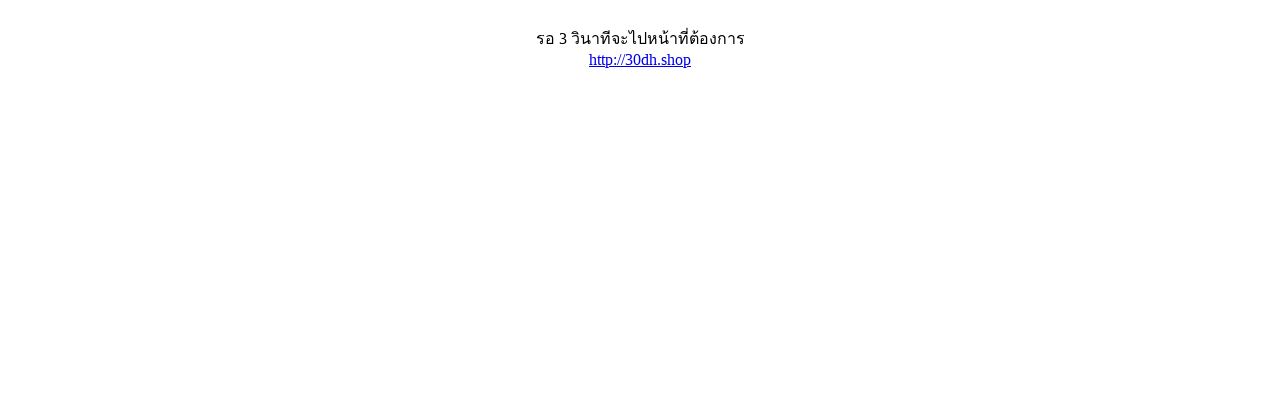

--- FILE ---
content_type: text/html; charset=UTF-8
request_url: http://www.siam-daynight.com/forum/go.php?http://30dh.shop
body_size: 328
content:
<html>
<head>
<meta http-equiv="Content-Type" content="text/html; charset=utf-8">
<META HTTP-EQUIV="Refresh" CONTENT="3;URL=http://30dh.shop">

<title>SiamDayNight ส่ง Link ไปยังเว็บอื่น</title>
</head>

<body>
<br />
<center>
รอ 3 วินาทีจะไปหน้าที่ต้องการ
<br />
<a href="http://30dh.shop">http://30dh.shop</a>
</center>
</body>
</html>